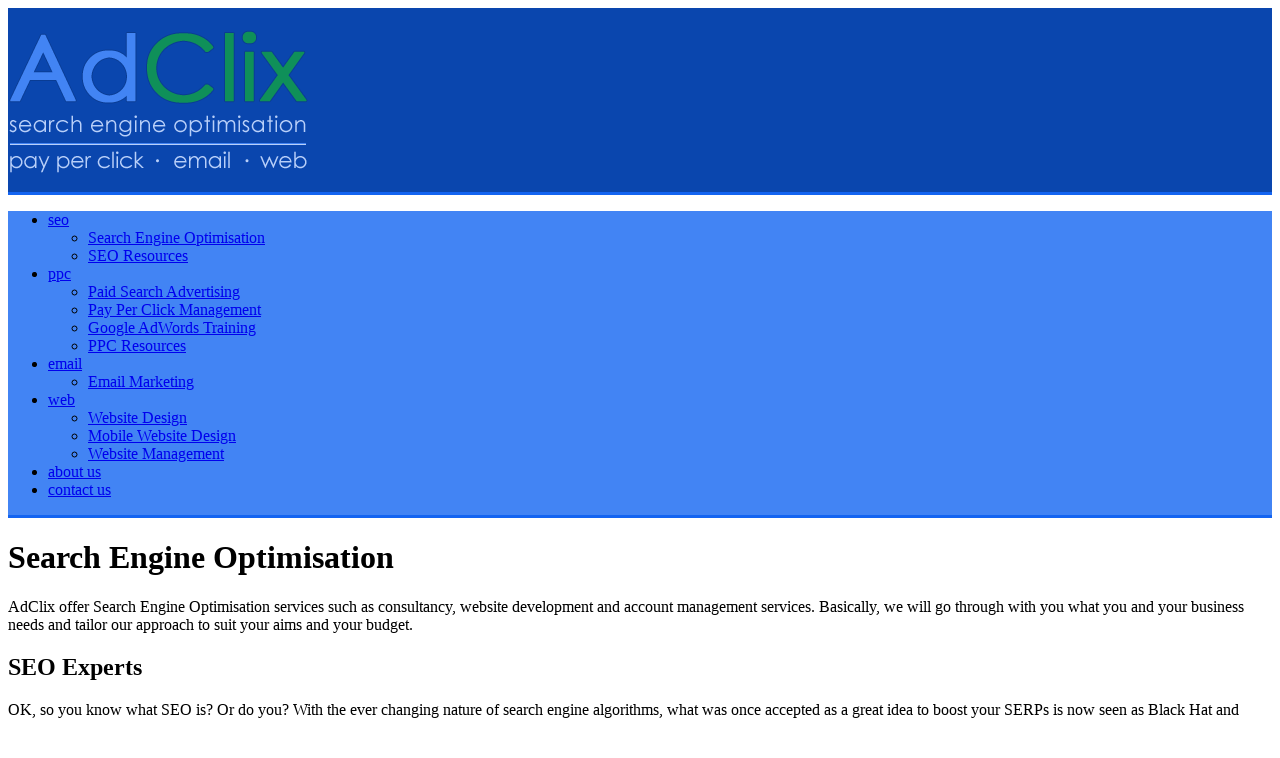

--- FILE ---
content_type: text/html; charset=UTF-8
request_url: http://www.adclix.co.uk/seo/search-engine-optimisation.php
body_size: 5282
content:
<!DOCTYPE html PUBLIC "-//W3C//DTD XHTML 1.0 Strict//EN"
	   "http://www.w3.org/TR/xhtml1/DTD/xhtml1-strict.dtd">

<html xmlns="http://www.w3.org/1999/xhtml" xml:lang="en" lang="en">
<!-- paulirish.com/2008/conditional-stylesheets-vs-css-hacks-answer-neither/ -->
<!--[if lt IE 7]> <html class="no-js lt-ie9 lt-ie8 lt-ie7" lang="en"> <![endif]-->
<!--[if IE 7]>    <html class="no-js lt-ie9 lt-ie8" lang="en"> <![endif]-->
<!--[if IE 8]>    <html class="no-js lt-ie9" lang="en"> <![endif]-->
<!--[if gt IE 8]><!--> <html class="no-js" lang="en"> <!--<![endif]-->
<head><title>Search Engine Optimisation | SEO Experts</title>
<meta name="description" content="Search Engine Optimisation by SEO experts. Quality long-term strategies to improve Google rankings and maintain top positions using approved methods." />
<meta name="keywords" content="search engine optimisation, seo search, search engine optimisation services, search engine optimisation marketing, seo search, sem" />
<meta name="ZOOMPAGEBOOST" content="-5" /><meta http-equiv="Content-type" content="text/html; charset=iso-8859-1" />
<link rel="shortcut icon" href="/favicon.ico" />

<!-- Set the viewport width to device width for mobile -->
<meta name="viewport" content="width=device-width" />

<!-- Included CSS Files (Uncompressed) -->
<!--
<link rel="stylesheet" href="/includes/foundation.css">
-->

<!-- Included CSS Files (Compressed) -->
<link rel="stylesheet" href="/includes/css/foundation.min.css">
<link rel="stylesheet" href="/includes/css/main.css">
<link rel="stylesheet" href="/includes/css/app.css">

<script src="/includes/js/ultra/modernizr.foundation.js"></script>
	</head>

<body><div style="max-width:none; background:#0A46AE;border-bottom:3px solid #1364F1">
<!-- page wrap -->

	<div class="row">
		<div class="six columns">
		<a href="http://www.adclix.co.uk/"><img class="header_logo" src="/images/logos/adclix-seo-search-engine-optimisation.png" alt="AdClix SEO Search Engine Optimisation" /></a>
		</div>
	</div>

</div>
<!-- end page wrap --><div style="max-width:none; background:#4284F4;border-bottom:3px solid #1364F1">
	<div class="row">
	<div class="twelve columns header_nav" style="background:#4284F4; box-shadow:none; padding:0">
		<ul id="menu-header" class="nav-bar horizontal">
			<li class="has-flyout"><a href="http://www.adclix.co.uk/seo/search-engine-optimisation.php">seo</a><a href="#" class="flyout-toggle"></a>
			<ul class="flyout">
				<li class="has-flyout"><a href="http://www.adclix.co.uk/seo/search-engine-optimisation.php">Search Engine Optimisation</a></li>
				<li class="has-flyout"><a href="http://www.adclix.co.uk/seo/seo-resources.php">SEO Resources</a></li>
			</ul>
			</li>

			<li class="has-flyout"><a href="http://www.adclix.co.uk/ppc/paid-search-advertising.php">ppc</a><a href="#" class="flyout-toggle"></a>
			<ul class="flyout">
				<li class="has-flyout"><a href="http://www.adclix.co.uk/ppc/paid-search-advertising.php">Paid Search Advertising</a></li>
				<li class="has-flyout"><a href="http://www.adclix.co.uk/ppc/pay-per-click-management.php">Pay Per Click Management</a></li>
				<li class="has-flyout"><a href="http://www.adclix.co.uk/ppc/google-adwords-training.php">Google AdWords Training</a></li>
				<li class="has-flyout"><a href="http://www.adclix.co.uk/ppc/ppc-resources.php">PPC Resources</a></li>
			</ul>
			</li>

			<li class="has-flyout"><a href="http://www.adclix.co.uk/email/email-marketing.php">email</a><a href="#" class="flyout-toggle"></a>
			<ul class="flyout">
				<li class="has-flyout"><a href="http://www.adclix.co.uk/email/email-marketing.php">Email Marketing</a></li>
			</ul>
			</li>

			<li class="has-flyout"><a href="http://www.adclix.co.uk/website/website-design.php">web</a><a href="#" class="flyout-toggle"></a>
			<ul class="flyout">
				<li class="has-flyout"><a href="http://www.adclix.co.uk/website/website-design.php">Website Design</a></li>
				<li class="has-flyout"><a href="http://www.adclix.co.uk/website/mobile-website-design.php">Mobile Website Design</a></li>
				<li class="has-flyout"><a href="http://www.adclix.co.uk/website/website-management.php">Website Management</a></li>
			</ul>
			</li>

			<li class=""><a href="http://www.adclix.co.uk/about.php">about us</a></li>
			<li class=""><a href="http://www.adclix.co.uk/contact.php">contact us</a></li>
		</ul>
		<script type="text/javascript">
		//<![CDATA[
		$('ul#menu-header').nav-bar();
		//]]>
		</script>
	</div>
</div>
</div>

<div class="row page_wrap">
<!-- page wrap -->
<div class="twelve columns">
<!-- page wrap -->



<div class="row">
	<div class="twelve columns">


	<h1>Search Engine Optimisation</h1>

	<p>AdClix offer Search Engine Optimisation services such as consultancy, website development and account management services. Basically, we will go through with you what you and your business needs and tailor our approach to suit your aims and your budget.</p>

	<h2>SEO Experts</h2>

	<p>OK, so you know what SEO is? Or do you? With the ever changing nature of search engine algorithms, what was once accepted as a great idea to boost your SERPs is now seen as Black Hat and likely to have your website booted off the front page, if not booted out of the free search listings for good.</p>

	<p>We've seen the comings and goings of the major search giants since before the pre-dot-com bubble like <span class="emphasis">AltaVista</span>, <span class="emphasis">Lycos</span> and <span class="emphasis">Excite</span>, and the rise and fall of <span class="emphasis">Yahoo!</span> to the current dominance of <span class="emphasis">Google</span>.</p>

	<p>We've witnessed Google's stance of favouring backlinks - so much so that developers started to game the search engine until a whole bunch of rubbish websites were sitting pretty at the top - each with thousands of links pointed at their web property from trashy link farms.</p>

	<p>So things had to improve and Google's answer was a number of key algorithm updates starting with <span class="emphasis">Panda</span> in February 2011. This was the name given to the update aimed at removing sites with low-quality, often duplicated content from their SERPs. Those websites with too many ads sometimes experienced a drop too.</p>

	<p>The next big update to Google's algorithm occurred in April 2012 and was coined <span class="emphasis">Penguin</span>. The main thrust was to target and eradicate the trashy backlink profiles of some top ranking websites and in doing so, eradicate the trashy websites that had done so well having bought hundreds and thousands of trashy backlinks.</p>

	<p>And so it continues, with the <span class="emphasis">Hummingbird</span> update in Summer 2013 helping Google understand the semantic meaning behind complex user queries and introducing the concept of machine learning into the algorithm (later to be nicknamed <span class="emphasis">RankBrain</span> Autumn 2015), plus updates aimed at bettering local search and so on.</p>

	<p>So what we have is a very moveable 'feast' - although only if you're on top of the whole industry. Otherwise it could so easily become a moveable 'famine', in terms of your search engine rankings and traffic to your site.</p>

	<h2>Still Unsure What SEO Is?</h2>

	<p>If you're still not sure what SEO is and want to get an understanding before committing to a contract, check out a guide to Search Engine Optimisation. We've included just two below as there's a lot of reading - if nothing else, you'll get an idea of how much background knowledge is required to do good SEO work on websites.</p>

	<ul class="bullet">
		<li><a class="std" href="http://searchengineland.com/guide/what-is-seo" target="_blank">What Is SEO?</a><br />
		SEO stands for <span class="emphasis">search engine optimization</span> and is the process of getting traffic from <span class="emphasis">free</span>, <span class="emphasis">organic</span>, <span class="emphasis">editorial</span> or <span class="emphasis">natural</span> search results on search engines like Google.</li>

		<li><a class="std" href="https://moz.com/beginners-guide-to-seo" target="_blank">The Beginner's Guide to SEO</a><br />
		An excellent guide designed to describe all areas of SEO.</li>
	</ul>

	<h2>Trust Us With Your SEO</h2>

	<p>We are a small business consultancy that understands your needs and knows that costs need to be kept down. We actually develop and use Search Engine Optimisation ourselves for our own ecommerce websites so we know exactly what works and works well.</p>

	<p>So get yourself a quality service that gets to the heart of the matter and doesn't cost you the earth. Don't delay, <a class="std" href="http://www.adclix.co.uk/contact.php">give AdClix a call</a> and see your search rankings improve right away.</p>
	</div>
</div>


<!-- Included JS Files (Compressed) -->
<script src="/includes/js/foundation.min.js" type="text/javascript">
</script>

<!-- Initialize JS Plugins
<script src="/includes/js/app.js" type="text/javascript">
</script> -->


</div>
<!-- end page wrap -->
</div>
<!-- end page wrap -->

<div style="max-width:none; background:#4284F4;border-top:3px solid #1364F1;margin-bottom:0:padding:0">
	<div class="row">
		<div class="five columns">
			<h3 class="light" style="margin:20px 0 10px 0">Subscribe to our free newsletter and receive our latest offers and tips</h3>
			<!-- Begin MailChimp Signup Form -->
			<div id="mc_embed_signup">
			<form action="//adclix.us12.list-manage.com/subscribe/post?u=3a91ad7280caec5e93f770e6b&amp;id=c11b1e3e51" method="post" id="mc-embedded-subscribe-form" name="mc-embedded-subscribe-form" class="validate" target="_blank" novalidate>
				<div id="mc_embed_signup_scroll">
					<div class="mc-field-group">
						<label for="mce-EMAIL" class="light">Email Address  *</label>
						<input type="email" value="" name="EMAIL" class="required email" id="mce-EMAIL">
					</div>
					<div class="mc-field-group">
						<label for="mce-FNAME" class="light">First Name </label>
						<input type="text" value="" name="FNAME" class="" id="mce-FNAME">
					</div>
					<div class="mc-field-group">
						<label for="mce-LNAME" class="light">Last Name </label>
						<input type="text" value="" name="LNAME" class="" id="mce-LNAME">
					</div>
					<div id="mce-responses" class="clear">
						<div class="response" id="mce-error-response" style="display:none"></div>
						<div class="response" id="mce-success-response" style="display:none"></div>
					</div>    <!-- real people should not fill this in and expect good things - do not remove this or risk form bot signups-->
					<div style="position: absolute; left: -5000px;"><input type="text" name="b_3a91ad7280caec5e93f770e6b_c11b1e3e51" tabindex="-1" value=""></div>
					<div class="clear"><input type="submit" value="Subscribe to our Newsletter" name="subscribe" id="mc-embedded-subscribe" class="button"></div>
				</div>
			</form>
			<p class="light" style="margin:10px 0 50px 0">We never give subscriber details to anyone else</p>
			</div>
			<script type='text/javascript' src='//s3.amazonaws.com/downloads.mailchimp.com/js/mc-validate.js'></script><script type='text/javascript'>(function($) {window.fnames = new Array(); window.ftypes = new Array();fnames[0]='EMAIL';ftypes[0]='email';fnames[1]='FNAME';ftypes[1]='text';fnames[2]='LNAME';ftypes[2]='text';}(jQuery));var  = jQuery.noConflict(true);</script>
			<!--End mc_embed_signup-->

			<div itemscope itemtype="http://schema.org/Organization">
			<p class="small" style="color:#FFF">&copy; All images and text copyright AdClix. All rights reserved.</p>
			<p class="small" style="color:#FFF; margin:5px 0 30px 0">
				<span itemprop="name">AdClix Search Marketing</span><br />
				<span itemprop="streetAddress">6 West View</span><br />
				<span itemprop="addressLocality">Ormskirk</span><br />
				<span itemprop="addressRegion">Lancashire</span><br />
				<span itemprop="postalCode">L39 2DJ</span><br />
				<span itemprop="addressCountry">UK</span><br />
				<span itemprop="email"><a class="light" href="&#109;&#97;&#105;&#108;&#116;&#111;&#58;business@adclix&#46;&#99;&#111;&#46;&#117;&#107;">business@adclix&#46;&#99;&#111;&#46;&#117;&#107;</a></span>
			</p>
			</div>
		</div>

		<div class="two columns">
		</div>

		<div class="five columns" style="text-align:center">
			<p style="margin-top:20px"><a target="_blank" href="http://www.fsb.org.uk/benefits"><img src="/images/logos/fsb.png" alt="FSB - Federation of Small Businesses" /></a></p>
			<p class="subtext">SEO for Business with small budgets but big ambitions.</p>
		</div>
	</div>
<div class="row" style="margin-top:20px">
	<div class="twelve columns">
		<p class="light" style="text-align:center">Some of the areas we cover: Ormskirk | Maghull | Bootle | Haydock | Wigan | Skelmersdale | Rainford | St Helens | Warrington | Liverpool</p>
	</div>
</div>

</div>


<!-- Included JS Files (Compressed) -->
<script src="/includes/js/foundation.min.js" type="text/javascript"></script>
<!-- Initialize JS Plugins -->
<script src="/includes/js/ultra/app.js" type="text/javascript"></script>


<!-- Google Code for Analytics -->
<script type="text/javascript">
  (function(i,s,o,g,r,a,m){i['GoogleAnalyticsObject']=r;i[r]=i[r]||function(){
  (i[r].q=i[r].q||[]).push(arguments)},i[r].l=1*new Date();a=s.createElement(o),
  m=s.getElementsByTagName(o)[0];a.async=1;a.src=g;m.parentNode.insertBefore(a,m)
  })(window,document,'script','//www.google-analytics.com/analytics.js','ga');

  ga('create', 'UA-4623006-5', 'auto');
  ga('send', 'pageview');
</script>


<!-- MailChimp Email signup -->
<script type="text/javascript" src="//s3.amazonaws.com/downloads.mailchimp.com/js/signup-forms/popup/embed.js" data-dojo-config="usePlainJson: true, isDebug: false"></script><script type="text/javascript">require(["mojo/signup-forms/Loader"], function(L) { L.start({"baseUrl":"mc.us12.list-manage.com","uuid":"3a91ad7280caec5e93f770e6b","lid":"c11b1e3e51"}) })</script>

</body>
</html>

--- FILE ---
content_type: text/plain
request_url: https://www.google-analytics.com/j/collect?v=1&_v=j102&a=1454019628&t=pageview&_s=1&dl=http%3A%2F%2Fwww.adclix.co.uk%2Fseo%2Fsearch-engine-optimisation.php&ul=en-us%40posix&dt=Search%20Engine%20Optimisation%20%7C%20SEO%20Experts&sr=1280x720&vp=1280x720&_u=IEBAAEABAAAAACAAI~&jid=1000575578&gjid=965460137&cid=148084375.1767940787&tid=UA-4623006-5&_gid=1210262730.1767940787&_r=1&_slc=1&z=1225706849
body_size: -284
content:
2,cG-THZ9E1QM89